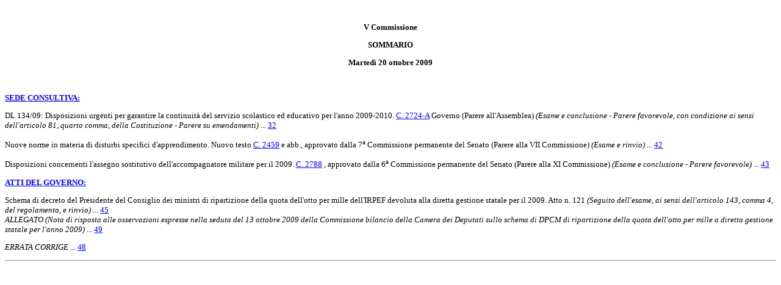

--- FILE ---
content_type: text/html
request_url: https://documenti.camera.it/_dati/leg16/lavori/bollet/200910/1020/html/05/indice.htm
body_size: 749
content:
<HTML>
<HEAD>
<META NAME="Data" CONTENT="20091020">
<META NAME="Commissione" CONTENT="Comm. 05">
<TITLE>Marted� 20 ottobre 2009 - Comm. V</TITLE>
</HEAD>

<BODY BGCOLOR=#FFFFFF>

<FONT SIZE="2">
<P>
<BR>
<B><CENTER>V Commissione
<P>
SOMMARIO
<P>
Marted� 20 ottobre 2009</CENTER>
</B>
<P><BR>

<P>

<P>
<A HREF="comunic.htm#32n1" TARGET="testo"><B><!S>SEDE CONSULTIVA:<!/S></B></A>
<P>


<P><!T>DL 134/09: Disposizioni urgenti per garantire la continuit&agrave; del servizio scolastico ed educativo per l'anno 2009-2010. 
<A HREF="../../../../../schedela/2724.htm" TARGET="testo">
C. 2724-A</A> 
 Governo (Parere all'Assemblea) <I>(Esame e conclusione - Parere favorevole, con condizione ai sensi dell'articolo 81, quarto comma, della Costituzione - Parere su emendamenti) </I><!/T> 
 ... 
<A HREF="comunic.htm#32n2" TARGET="testo">32</A>
<BR>

<P><!T>Nuove norme in materia di disturbi specifici d'apprendimento. Nuovo testo 
<A HREF="../../../../../schedela/2459.htm" TARGET="testo">
C. 2459</A> 
 e abb., approvato dalla 7<sup>a</sup> Commissione permanente del Senato (Parere alla VII Commissione) <I>(Esame e rinvio) </I><!/T> 
 ... 
<A HREF="comunic.htm#42n1" TARGET="testo">42</A>
<BR>

<P><!T>Disposizioni concernenti l'assegno sostitutivo dell'accompagnatore militare per il 2009. 
<A HREF="../../../../../schedela/2788.htm" TARGET="testo">
C. 2788</A> 
, approvato dalla 6<sup>a</sup> Commissione permanente del Senato (Parere alla XI Commissione) <I>(Esame e conclusione - Parere favorevole) </I><!/T> 
 ... 
<A HREF="comunic.htm#43n1" TARGET="testo">43</A>
<BR>

<P>
<A HREF="comunic.htm#45n1" TARGET="testo"><B><!S>ATTI DEL GOVERNO:<!/S></B></A>
<P>


<P><!T>Schema di decreto del Presidente del Consiglio dei ministri di ripartizione della quota dell'otto per mille dell'IRPEF devoluta alla diretta gestione statale per il 2009. Atto n. 121 <I>(Seguito dell'esame, ai sensi dell'articolo 143, comma 4, del regolamento, e rinvio) </I><!/T> 
 ... 
<A HREF="comunic.htm#45n2" TARGET="testo">45</A>
<BR>

<I>ALLEGATO (Nota di risposta alle osservazioni espresse nella seduta del 13 ottobre 2009 della Commissione bilancio della Camera dei Deputati sullo schema di DPCM di ripartizione della quota dell'otto per mille a diretta gestione statale per l'anno 2009) </I> 
 ... 
<A HREF="allegato.htm#49n1" TARGET="testo">49</A>
<BR>

<P><!S><I>ERRATA CORRIGE</I><!/S> 
 ... 
<A HREF="comunic.htm#48n1" TARGET="testo">48</A>
<BR>


<P>
<HR>
</BODY>
</HTML>

